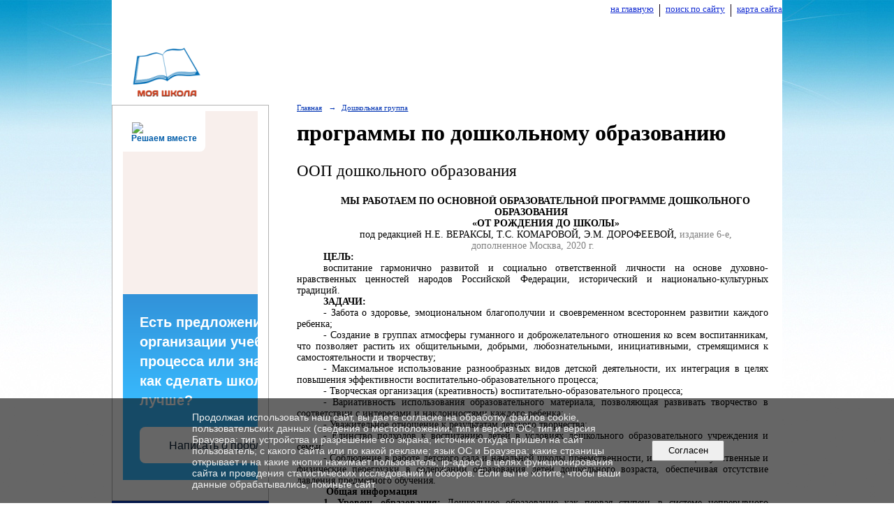

--- FILE ---
content_type: text/html; charset=utf-8
request_url: https://22.42372.3535.ru/10067/10076/
body_size: 16291
content:
<!DOCTYPE html>
<html>
<head>
  <title>МКОУ ООШ № 22 с. Изюбриный. программы по дошкольному образованию</title>
   <meta http-equiv="Content-Type" content="text/html; charset=utf-8" />

  <meta name="keywords" content=""/>
  <meta name="description" content=""/>
  <meta name="copyright" content="Powered by Nubex"/>

   <link rel="canonical" href="https://22.42372.3535.ru/10067/10076/" />





<link href="https://static.nubex.ru/current/plain/_build/build_normal.css?mtime=1766067391" type="text/css" rel="stylesheet" media="all"/>
<link href="/_data/css/styles_other.css?mtime=1769904876" type="text/css" rel="stylesheet" media="all"/>

<!--[if lt IE 9]>
<link href="/_data/css/styles_ie.css?mtime=1769906150" type="text/css" rel="stylesheet" media="all"/>
<![endif]-->




</head>

    

<body class="cntSizeMiddle  site-theme-unsaved font_size_big c18 l7"
 data-hash="34ee04826fc9e6da3e72492bb93a9c1c">

    




<div class="container container_12 ">
        <div class="row">
        <div class="grid_12">
           
    <div  data-readable="1"  class="serviceMenu  serviceMenuAlignRight clearfix">
        <div class="serviceMenuContainer">

                        <ul class="serviceMenuNav pullRight">
                                    <li >
                        <a id="service_menu_top_first_page"
                           href="/"
                           >на главную</a>
                                            </li>
                                    <li >
                        <a id="service_menu_top_search"
                           href="/search/"
                           >поиск по сайту</a>
                                            </li>
                                    <li >
                        <a id="service_menu_top_map"
                           href="/map/"
                           >карта сайта</a>
                                            </li>
                            </ul>

            
        </div>
    </div>

	    </div>
    </div>
    
            <div class="row">
            <div class="grid_3 columnNarrow">
                    <div class="columnNarrowLogo">
        <div class="logo">
            <div class="align_center_to_left">
                <div class="align_center_to_right">
            <a href="/"><img src="https://r1.nubex.ru/s9799-8e2/f1173_1f/logo_logo_resize.png" border="0" alt="" title="" /></a>
                    </div>
                </div>
        </div>
    </div>
                        
  <div  data-readable="2"  class="widget_text_column widget_text_column_4762">
  
    
    
    <div class="wgBorder clearfix">
        <div class="content" ><script src='https://pos.gosuslugi.ru/bin/script.min.js'></script> 
<style>
#js-show-iframe-wrapper{position:relative;display:flex;align-items:center;justify-content:center;width:100%;min-width:293px;max-width:100%;background:linear-gradient(138.4deg,#38bafe 26.49%,#2d73bc 79.45%);color:#fff;cursor:pointer}#js-show-iframe-wrapper .pos-banner-fluid *{box-sizing:border-box}#js-show-iframe-wrapper .pos-banner-fluid .pos-banner-btn_2{display:block;width:240px;min-height:56px;font-size:18px;line-height:24px;cursor:pointer;background:#0d4cd3;color:#fff;border:none;border-radius:8px;outline:0}#js-show-iframe-wrapper .pos-banner-fluid .pos-banner-btn_2:hover{background:#1d5deb}#js-show-iframe-wrapper .pos-banner-fluid .pos-banner-btn_2:focus{background:#2a63ad}#js-show-iframe-wrapper .pos-banner-fluid .pos-banner-btn_2:active{background:#2a63ad}@-webkit-keyframes fadeInFromNone{0%{display:none;opacity:0}1%{display:block;opacity:0}100%{display:block;opacity:1}}@keyframes fadeInFromNone{0%{display:none;opacity:0}1%{display:block;opacity:0}100%{display:block;opacity:1}}@font-face{font-family:LatoWebLight;src:url(https://pos.gosuslugi.ru/bin/fonts/Lato/fonts/Lato-Light.woff2) format("woff2"),url(https://pos.gosuslugi.ru/bin/fonts/Lato/fonts/Lato-Light.woff) format("woff"),url(https://pos.gosuslugi.ru/bin/fonts/Lato/fonts/Lato-Light.ttf) format("truetype");font-style:normal;font-weight:400}@font-face{font-family:LatoWeb;src:url(https://pos.gosuslugi.ru/bin/fonts/Lato/fonts/Lato-Regular.woff2) format("woff2"),url(https://pos.gosuslugi.ru/bin/fonts/Lato/fonts/Lato-Regular.woff) format("woff"),url(https://pos.gosuslugi.ru/bin/fonts/Lato/fonts/Lato-Regular.ttf) format("truetype");font-style:normal;font-weight:400}@font-face{font-family:LatoWebBold;src:url(https://pos.gosuslugi.ru/bin/fonts/Lato/fonts/Lato-Bold.woff2) format("woff2"),url(https://pos.gosuslugi.ru/bin/fonts/Lato/fonts/Lato-Bold.woff) format("woff"),url(https://pos.gosuslugi.ru/bin/fonts/Lato/fonts/Lato-Bold.ttf) format("truetype");font-style:normal;font-weight:400}@font-face{font-family:RobotoWebLight;src:url(https://pos.gosuslugi.ru/bin/fonts/Roboto/Roboto-Light.woff2) format("woff2"),url(https://pos.gosuslugi.ru/bin/fonts/Roboto/Roboto-Light.woff) format("woff"),url(https://pos.gosuslugi.ru/bin/fonts/Roboto/Roboto-Light.ttf) format("truetype");font-style:normal;font-weight:400}@font-face{font-family:RobotoWebRegular;src:url(https://pos.gosuslugi.ru/bin/fonts/Roboto/Roboto-Regular.woff2) format("woff2"),url(https://pos.gosuslugi.ru/bin/fonts/Roboto/Roboto-Regular.woff) format("woff"),url(https://pos.gosuslugi.ru/bin/fonts/Roboto/Roboto-Regular.ttf) format("truetype");font-style:normal;font-weight:400}@font-face{font-family:RobotoWebBold;src:url(https://pos.gosuslugi.ru/bin/fonts/Roboto/Roboto-Bold.woff2) format("woff2"),url(https://pos.gosuslugi.ru/bin/fonts/Roboto/Roboto-Bold.woff) format("woff"),url(https://pos.gosuslugi.ru/bin/fonts/Roboto/Roboto-Bold.ttf) format("truetype");font-style:normal;font-weight:400}@font-face{font-family:ScadaWebRegular;src:url(https://pos.gosuslugi.ru/bin/fonts/Scada/Scada-Regular.woff2) format("woff2"),url(https://pos.gosuslugi.ru/bin/fonts/Scada/Scada-Regular.woff) format("woff"),url(https://pos.gosuslugi.ru/bin/fonts/Scada/Scada-Regular.ttf) format("truetype");font-style:normal;font-weight:400}@font-face{font-family:ScadaWebBold;src:url(https://pos.gosuslugi.ru/bin/fonts/Scada/Scada-Bold.woff2) format("woff2"),url(https://pos.gosuslugi.ru/bin/fonts/Scada/Scada-Bold.woff) format("woff"),url(https://pos.gosuslugi.ru/bin/fonts/Scada/Scada-Bold.ttf) format("truetype");font-style:normal;font-weight:400}@font-face{font-family:Geometria;src:url(https://pos.gosuslugi.ru/bin/fonts/Geometria/Geometria.eot);src:url(https://pos.gosuslugi.ru/bin/fonts/Geometria/Geometria.eot?#iefix) format("embedded-opentype"),url(https://pos.gosuslugi.ru/bin/fonts/Geometria/Geometria.woff) format("woff"),url(https://pos.gosuslugi.ru/bin/fonts/Geometria/Geometria.ttf) format("truetype");font-weight:400;font-style:normal}@font-face{font-family:Geometria-ExtraBold;src:url(https://pos.gosuslugi.ru/bin/fonts/Geometria/Geometria-ExtraBold.eot);src:url(https://pos.gosuslugi.ru/bin/fonts/Geometria/Geometria-ExtraBold.eot?#iefix) format("embedded-opentype"),url(https://pos.gosuslugi.ru/bin/fonts/Geometria/Geometria-ExtraBold.woff) format("woff"),url(https://pos.gosuslugi.ru/bin/fonts/Geometria/Geometria-ExtraBold.ttf) format("truetype");font-weight:800;font-style:normal}
</style>

<style>
#js-show-iframe-wrapper{background:var(--pos-banner-fluid-22__background)}#js-show-iframe-wrapper .pos-banner-fluid .pos-banner-btn_2{width:100%;min-height:52px;background:#fff;color:#0b1f33;font-size:16px;font-family:LatoWeb,sans-serif;font-weight:400;padding:0;line-height:1.2}#js-show-iframe-wrapper .pos-banner-fluid .pos-banner-btn_2:active,#js-show-iframe-wrapper .pos-banner-fluid .pos-banner-btn_2:focus,#js-show-iframe-wrapper .pos-banner-fluid .pos-banner-btn_2:hover{background:#e4ecfd}#js-show-iframe-wrapper .bf-22{position:relative;display:grid;grid-template-columns:var(--pos-banner-fluid-22__grid-template-columns);grid-template-rows:var(--pos-banner-fluid-22__grid-template-rows);width:100%;max-width:var(--pos-banner-fluid-22__max-width);box-sizing:border-box;grid-auto-flow:row dense}#js-show-iframe-wrapper .bf-22__decor{background:var(--pos-banner-fluid-22__bg-url) var(--pos-banner-fluid-22__bg-url-position) no-repeat;background-size:cover;background-color:#f8efec;position:relative}#js-show-iframe-wrapper .bf-22__content{display:flex;flex-direction:column;padding:var(--pos-banner-fluid-22__content-padding);grid-row:var(--pos-banner-fluid-22__content-grid-row);justify-content:center}#js-show-iframe-wrapper .bf-22__text{margin:var(--pos-banner-fluid-22__text-margin);font-size:var(--pos-banner-fluid-22__text-font-size);line-height:1.4;font-family:LatoWeb,sans-serif;font-weight:700;color:#fff}#js-show-iframe-wrapper .bf-22__bottom-wrap{display:flex;flex-direction:row;align-items:center}#js-show-iframe-wrapper .bf-22__logo-wrap{position:absolute;top:var(--pos-banner-fluid-22__logo-wrap-top);left:var(--pos-banner-fluid-22__logo-wrap-right);padding:var(--pos-banner-fluid-22__logo-wrap-padding);background:#fff;border-radius:0 0 8px 0}#js-show-iframe-wrapper .bf-22__logo{width:var(--pos-banner-fluid-22__logo-width);margin-left:1px}#js-show-iframe-wrapper .bf-22__slogan{font-family:LatoWeb,sans-serif;font-weight:700;font-size:var(--pos-banner-fluid-22__slogan-font-size);line-height:1.2;color:#005ca9}#js-show-iframe-wrapper .bf-22__btn-wrap{width:100%;max-width:var(--pos-banner-fluid-22__button-wrap-max-width)}
</style >
<div id='js-show-iframe-wrapper'>
  <div class='pos-banner-fluid bf-22'>

    <div class='bf-22__decor'>
      <div class='bf-22__logo-wrap'>
        <img
          class='bf-22__logo'
          src='https://pos.gosuslugi.ru/bin/banner-fluid/gosuslugi-logo-blue.svg'
          alt='Госуслуги'
        />
        <div class='bf-22__slogan'>Решаем вместе</div >
      </div >
    </div >
    <div class='bf-22__content'>
      <div class='bf-22__text'>
        Есть предложения по организации учебного процесса или знаете, как сделать школу лучше?
      </div >

      <div class='bf-22__bottom-wrap'>
        <div class='bf-22__btn-wrap'>
          <!-- pos-banner-btn_2 не удалять; другие классы не добавлять -->
          <button
            class='pos-banner-btn_2'
            type='button'
          >Написать о проблеме
          </button >
        </div >
      </div>
    </div >

  </div >
</div >
<script>

(function(){
  "use strict";function ownKeys(e,t){var n=Object.keys(e);if(Object.getOwnPropertySymbols){var o=Object.getOwnPropertySymbols(e);if(t)o=o.filter(function(t){return Object.getOwnPropertyDescriptor(e,t).enumerable});n.push.apply(n,o)}return n}function _objectSpread(e){for(var t=1;t<arguments.length;t++){var n=null!=arguments[t]?arguments[t]:{};if(t%2)ownKeys(Object(n),true).forEach(function(t){_defineProperty(e,t,n[t])});else if(Object.getOwnPropertyDescriptors)Object.defineProperties(e,Object.getOwnPropertyDescriptors(n));else ownKeys(Object(n)).forEach(function(t){Object.defineProperty(e,t,Object.getOwnPropertyDescriptor(n,t))})}return e}function _defineProperty(e,t,n){if(t in e)Object.defineProperty(e,t,{value:n,enumerable:true,configurable:true,writable:true});else e[t]=n;return e}var POS_PREFIX_22="--pos-banner-fluid-22__",posOptionsInitialBanner22={background:"linear-gradient(#2d73bc 26.49%,#38bafe 79.45%)","grid-template-columns":"100%","grid-template-rows":"262px auto","max-width":"100%","text-font-size":"20px","text-margin":"0 0 24px 0","button-wrap-max-width":"100%","bg-url":"url('https://pos.gosuslugi.ru/bin/banner-fluid/18/banner-fluid-bg-18-2.svg')","bg-url-position":"right bottom","content-padding":"26px 24px 24px","content-grid-row":"0","logo-wrap-padding":"16px 12px 12px","logo-width":"65px","logo-wrap-top":"0","logo-wrap-left":"0","slogan-font-size":"12px"},setStyles=function(e,t){var n=arguments.length>2&&void 0!==arguments[2]?arguments[2]:POS_PREFIX_22;Object.keys(e).forEach(function(o){t.style.setProperty(n+o,e[o])})},removeStyles=function(e,t){var n=arguments.length>2&&void 0!==arguments[2]?arguments[2]:POS_PREFIX_22;Object.keys(e).forEach(function(e){t.style.removeProperty(n+e)})};function changePosBannerOnResize(){var e=document.documentElement,t=_objectSpread({},posOptionsInitialBanner22),n=document.getElementById("js-show-iframe-wrapper"),o=n?n.offsetWidth:document.body.offsetWidth;if(o>340)t["button-wrap-max-width"]="209px";if(o>482)t["content-padding"]="24px",t["text-font-size"]="24px";if(o>568)t["grid-template-columns"]="1fr 292px",t["grid-template-rows"]="100%",t["content-grid-row"]="1",t["content-padding"]="32px 24px",t["bg-url-position"]="calc(100% + 35px) bottom";if(o>610)t["bg-url-position"]="calc(100% + 12px) bottom";if(o>726)t["bg-url-position"]="right bottom";if(o>783)t["grid-template-columns"]="1fr 390px";if(o>820)t["grid-template-columns"]="1fr 420px",t["bg-url-position"]="right bottom";if(o>1098)t["bg-url"]="url('https://pos.gosuslugi.ru/bin/banner-fluid/18/banner-fluid-bg-18-3.svg')",t["bg-url-position"]="calc(100% + 55px) bottom",t["grid-template-columns"]="1fr 557px",t["text-font-size"]="32px",t["content-padding"]="32px 32px 32px 50px",t["logo-width"]="78px",t["slogan-font-size"]="15px",t["logo-wrap-padding"]="20px 16px 16px";if(o>1422)t["max-width"]="1422px",t["grid-template-columns"]="1fr 720px",t["content-padding"]="32px 48px 32px 160px",t.background="linear-gradient(90deg, #2d73bc 5.49%,#38bafe 59.45%, #f8efec 60%)";setStyles(t,e)}changePosBannerOnResize(),window.addEventListener("resize",changePosBannerOnResize),window.onunload=function(){var e=document.documentElement,t=_objectSpread({},posOptionsInitialBanner22);window.removeEventListener("resize",changePosBannerOnResize),removeStyles(t,e)};
})()
</script>
 <script>Widget("https://pos.gosuslugi.ru/form", 262633)</script></div>
    </div>

  </div>
  <div  data-readable="3"  class="widget_submenu_column widget_submenu_column_4567">
  

    
        <div class="wgExtraMenuMain mainMenuVertical menuExpand menuExpandCurrent mainMenuPullDown" style="z-index: 10">
                    
    <ul>
                    <li class="current">
                
                <a href="/10067/10076/"    >программы по дошкольному образованию</a>
            
                
            </li>
                    <li class="">
                
                <a href="/10067/10078/"    >2022-2023 учебный год</a>
            
                
            </li>
                    <li class="">
                
                <a href="/10067/10090/"    >рабочие программы педагогов</a>
            
                
            </li>
                    <li class="">
                
                <a href="/10067/10530/"    >нормативные документы в сфере дошкольного образования с изменениями и дополнениями</a>
            
                
            </li>
                    <li class="">
                
                <a href="/10067/10607/"    >ФОП дошкольного образования</a>
            
                
            </li>
                    <li class="">
                
                <a href="/10067/13072/"    >Методические материалы</a>
            
                
            </li>
                    <li class="">
                
                <a href="/10067/15682/"    >Финансовая грамотность в дошкольной группе</a>
            
                
            </li>
            </ul>            </div>
    

    


  </div>
  <div  data-readable="4"  class="widget_search_column widget_search_column_4509">
  
    
    <div class="wgSearchPrew wgClose">

      <form action="/search/" method="get" class="formPlain clearfix">
        <div class="input">
      <input type="text" name="query" class="formControl sm" id="textGray" value="Поиск по сайту" onfocus="this.id = 'textBlack'; if (this.value == 'Поиск по сайту') this.value = ''" onblur=" this.id = 'textGray'; if (this.value == '') this.value = 'Поиск по сайту'" />
  </div>
        <div class="button">
          <button class="btn btn-primary btn-sm " type="submit" name="" value=""></button>
  </div>
</form>    
    </div>


  </div>
  <div  class="widget_banner_column widget_banner_column_5246">
  
    
    <div class="wgNoticeBlock wgOpen">
     
                    
<div class="image">
            <a href="http://www.kremlin.ru/" ><img src="https://r1.nubex.ru/s9799-8e2/5002ce66fc_fit-in~295x0__f890_49.png" width="295" height="118" alt="" /></a>
    </div>

<div class="title">
    <a href="http://www.kremlin.ru/"    ></a>
</div>

            
                    
<div class="image">
            <a href="http://window.edu.ru/" ><img src="https://r1.nubex.ru/s9799-8e2/9b2d1ea802_fit-in~295x0__f895_85.png" width="295" height="118" alt="" /></a>
    </div>

<div class="title">
    <a href="http://window.edu.ru/"    ></a>
</div>

            
                    
<div class="image">
            <a href="http://www.council.gov.ru/" ><img src="https://r1.nubex.ru/s9799-8e2/0c71e78746_fit-in~295x0__f894_07.png" width="295" height="118" alt="" /></a>
    </div>

<div class="title">
    <a href="http://www.council.gov.ru/"    ></a>
</div>

            
                    
<div class="image">
            <a href="http://www.edu.ru/" ><img src="https://r1.nubex.ru/s9799-8e2/a5b0b2072a_fit-in~295x0__f886_a3.png" width="295" height="118" alt="" /></a>
    </div>

<div class="title">
    <a href="http://www.edu.ru/"    ></a>
</div>

            
                    
<div class="image">
            <a href="http://government.ru/" ><img src="https://r1.nubex.ru/s9799-8e2/be886b54e8_fit-in~295x0__f888_d2.png" width="295" height="118" alt="" /></a>
    </div>

<div class="title">
    <a href="http://government.ru/"    ></a>
</div>

            
                    
<div class="image">
            <a href="http://pravo.gov.ru" ><img src="https://r1.nubex.ru/s9799-8e2/826334f443_fit-in~295x0__f893_5f.png" width="295" height="118" alt="" /></a>
    </div>

<div class="title">
    <a href="http://pravo.gov.ru"    ></a>
</div>

            
                    
<div class="image">
            <a href="http://xn--80abucjiibhv9a.xn--p1ai/" ><img src="https://r1.nubex.ru/s9799-8e2/0ced58f1b8_fit-in~295x0__f891_c0.png" width="295" height="118" alt="" /></a>
    </div>

<div class="title">
    <a href="http://xn--80abucjiibhv9a.xn--p1ai/"    ></a>
</div>

            
                    
<div class="image">
            <a href="http://school-collection.edu.ru/" ><img src="https://r1.nubex.ru/s9799-8e2/e94da9bd45_fit-in~295x0__f887_12.png" width="295" height="118" alt="" /></a>
    </div>

<div class="title">
    <a href="http://school-collection.edu.ru/"    ></a>
</div>

            
                    
<div class="image">
            <a href="http://www.gosuslugi.ru" ><img src="https://r1.nubex.ru/s9799-8e2/46528911da_fit-in~295x0__f892_fa.png" width="295" height="118" alt="" /></a>
    </div>

<div class="title">
    <a href="http://www.gosuslugi.ru"    ></a>
</div>

            
                    
<div class="image">
            <a href="http://duma.gov.ru/" ><img src="https://r1.nubex.ru/s9799-8e2/de23aa2b20_fit-in~295x0__f889_66.png" width="295" height="118" alt="" /></a>
    </div>

<div class="title">
    <a href="http://duma.gov.ru/"    ></a>
</div>

            
        
    </div>
    
  </div>
  <div  data-readable="5"  class="widget_mainmenu_column widget_mainmenu_column_5072">
     

<nav  class="mainMenuVertical menuExpandCurrent mainMenuStyleS1 mainMenuPullDown clearfix">

  <ul>

    <li class="item hasChildren first">
        <a href="/main/">Главная</a>
                            <ul class="mainMenuDropDown">
                <li><a href="/main/15024/">Снижение документационной нагрузки на педагогических работников</a></li>
                            </ul>
        
     </li>

    <li class="item">
        <a href="/news/">Новости</a>
                
     </li>

    <li class="item">
        <a href="/gallery/">Галерея</a>
                
     </li>

    <li class="item hasChildren">
        <a href="/life/">Школьная жизнь</a>
                            <ul class="mainMenuDropDown">
                <li><a href="/life/electivas/">Факультативы</a></li>
                <li><a href="/life/security/">Безопасность школы</a></li>
                <li><a href="/life/open-doors/">День открытых дверей</a></li>
                <li><a href="/life/7422/">Совет старшеклассников</a></li>
                <li><a href="/life/8254/">Профориентационная работа в школе 1-4, 5-9 кл</a></li>
                <li><a href="/life/8537/">Наставничество в школе</a></li>
                            </ul>
        
     </li>

    <li class="item hasChildren">
        <a href="/students/">Ученикам</a>
                            <ul class="mainMenuDropDown">
                <li><a href="/students/rights/">Права и обязанности учащихся</a></li>
                <li><a href="/students/prepare/">Подготовка к ОГЭ</a></li>
                <li><a href="/students/additional/">Дополнительные занятия</a></li>
                <li><a href="/students/partners/">ВУЗы-партнеры</a></li>
                <li><a href="/students/7984/">Скажи наркотикам - НЕТ!</a></li>
                <li><a href="/students/8605/">Библиотека</a></li>
                <li><a href="/students/9508/">Психологическая помощь детям</a></li>
                <li><a href="/students/11196/">Электронное портфолио обучающихся</a></li>
                <li><a href="/students/11222/">Доступ к цифровой (электронной) библиотеке и (или) иным электронным образовательным ресурсам</a></li>
                <li><a href="/students/19614/">ГИА 2025</a></li>
                            </ul>
        
     </li>

    <li class="item hasChildren">
        <a href="/parents/">Родителям</a>
                            <ul class="mainMenuDropDown">
                <li><a href="/parents/documents/">Документы для родителей</a></li>
                <li><a href="/parents/psycholog/">Советы психолога</a></li>
                <li><a href="/parents/transfer/">Правила поступления</a></li>
                <li><a href="/parents/6497/">Безопасный путь: здоровый образ жизни</a></li>
                <li><a href="/parents/6513/">памятки о профилактических мероприятиях по коронавирусной инфекции в образовательных организациях</a></li>
                <li><a href="/parents/6536/">учебные материалы по обучению несовершеннолетних безопасному поведению на проезжай части</a></li>
                <li><a href="/parents/6919/">Информация по учебным расходам (субвенции)  (учебники и учебные пособия)</a></li>
                <li><a href="/parents/7683/">Памятки по борьбе с туберкулезом</a></li>
                <li><a href="/parents/10877/">Энтеровирусная инфекция</a></li>
                            </ul>
        
     </li>

    <li class="item">
        <a href="/info/">Методические материалы</a>
                
     </li>

    <li class="item hasChildren">
        <a href="/contacts/">Контакты</a>
                            <ul class="mainMenuDropDown">
                <li><a href="/contacts/feedback_form/">Электронная приемная</a></li>
                            </ul>
        
     </li>

    <li class="item hasChildren">
        <a href="/6188/">Организационные мероприятия по привлечению педагогических кадров в общеобразовательную организацию</a>
                            <ul class="mainMenuDropDown">
                <li><a href="/6188/6202/">вакансии</a></li>
                            </ul>
        
     </li>

    <li class="item">
        <a href="/7003/">ШСК "Чемпион"</a>
                
     </li>

    <li class="item hasChildren">
        <a href="/7537/">Безопасность</a>
                            <ul class="mainMenuDropDown">
                <li><a href="/7537/5963/">Дорожная безопасность</a></li>
                <li><a href="/7537/6059/">Антикоррупция</a></li>
                <li><a href="/7537/6233/">Антитеррористическая безопасность</a></li>
                <li><a href="/7537/7648/">Профилактика безнадзорности и правонарушений несовершеннолетних</a></li>
                <li><a href="/7537/6617/">О принятии дополнительных мер, направленных на предотвращение несчастных случаев с детьми на железной дороге в ПК</a></li>
                <li><a href="/7537/7539/">Информационная безопасность</a></li>
                <li><a href="/7537/7444/">Профилактика и предотвращение буллинга</a></li>
                <li><a href="/7537/9561/">БЕЗОПАСНОЕ ЛЕТО</a></li>
                <li><a href="/7537/10124/">Информационные материалы для инструктажей по ЧП техногенного характера</a></li>
                <li><a href="/7537/10639/">чат-бот в сети Telegram «Сигнал» по правовому консультированию родителей, общественности и педагогов</a></li>
                <li><a href="/7537/11210/">Доступ к сети «Интернет»</a></li>
                <li><a href="/7537/11543/">Тематические мероприятия по профилактике заболеваний и поддержке ЗОЖ на 2024 год</a></li>
                <li><a href="/7537/13228/">Профилактика преступлений против половой неприкосновенности несовершеннолетних</a></li>
                <li><a href="/7537/13253/">Пожарная безопасность</a></li>
                <li><a href="/7537/13262/">Повышение культуры безопасности населения</a></li>
                <li><a href="/7537/13910/">Все о ВИЧ</a></li>
                <li><a href="/7537/14503/">Психологическая помощь детям</a></li>
                <li><a href="/7537/14910/">Обращение с отходами</a></li>
                <li><a href="/7537/14939/">Медиабезопасность образовательной среды</a></li>
                <li><a href="/7537/23166/">профилактика ПАВ</a></li>
                            </ul>
        
     </li>

    <li class="item hasChildren">
        <a href="/8063/">Воспитание</a>
                            <ul class="mainMenuDropDown">
                <li><a href="/8063/9880/">Воспитательная работа 2022-2023</a></li>
                <li><a href="/8063/9885/">Воспитательная работа 2021-2022</a></li>
                <li><a href="/8063/9955/">Методические рекомендации и памятки</a></li>
                <li><a href="/8063/10894/">Воспитательная работа 2023-2024</a></li>
                <li><a href="/8063/23190/">Воспитательная работа 2024-2025</a></li>
                            </ul>
        
     </li>

    <li class="item">
        <a href="/6393/">СОУТ</a>
                
     </li>

    <li class="item">
        <a href="/9932/">Профилактика безнадзорности и правонарушений</a>
                
     </li>

    <li class="item hasChildren">
        <a href="/9908/">Социально-психологическое сопровождение</a>
                            <ul class="mainMenuDropDown">
                <li><a href="/9908/9910/">Школьная служба примирения (медиация)</a></li>
                <li><a href="/9908/8186/">Социально-психологическая помощь</a></li>
                            </ul>
        
     </li>

    <li class="item">
        <a href="/9725/">Психолого-педагогическая помощь</a>
                
     </li>

    <li class="item hasChildren">
        <a href="/6631/">Для использования при реализации образовательной программы электронного обучения и дистанционных образовательных технологий</a>
                            <ul class="mainMenuDropDown">
                <li><a href="/6631/6633/">дистанционное обучение</a></li>
                            </ul>
        
     </li>

    <li class="item hasChildren">
        <a href="/7043/">ВПР, ДКР</a>
                            <ul class="mainMenuDropDown">
                <li><a href="/7043/7045/">ВПР 2020</a></li>
                <li><a href="/7043/9254/">ВПР 2021</a></li>
                <li><a href="/7043/9056/">ВПР 2022 (весна)</a></li>
                <li><a href="/7043/9731/">ВПР 2022 (осень) 5-9 классы</a></li>
                <li><a href="/7043/10147/">ДКР в 9 классе 2022-2023</a></li>
                <li><a href="/7043/10268/">ВПР 2022-2023</a></li>
                <li><a href="/7043/11256/">ВПР 2023-2024</a></li>
                <li><a href="/7043/23094/">ВПР  2024-2025</a></li>
                            </ul>
        
     </li>

    <li class="item hasChildren">
        <a href="/6675/">Приложения к ООП  школы (рабочие программы по предметам)</a>
                            <ul class="mainMenuDropDown">
                <li><a href="/6675/10904/">Рабочие программы по предметам 1-4, 5-9 кл по обновленным ФГОС 2024-2025</a></li>
                <li><a href="/6675/8860/">Внеурочная деятельность 1-4 класс</a></li>
                <li><a href="/6675/8862/">Внеурочная деятельность 5-9 класс</a></li>
                <li><a href="/6675/10154/">Программы ДО</a></li>
                            </ul>
        
     </li>

    <li class="item hasChildren">
        <a href="/6795/">Питание обучающихся</a>
                            <ul class="mainMenuDropDown">
                <li><a href="/6795/8683/">Родительский контроль за качеством питания в школе</a></li>
                <li><a href="/6795/11294/">Неделя здорового питания</a></li>
                            </ul>
        
     </li>

    <li class="item hasChildren">
        <a href="/7570/">Функциональная грамотность 1-4 кл, 5-9 кл, дошкольная группа</a>
                            <ul class="mainMenuDropDown">
                <li><a href="/7570/10373/">методические рекомендации учителям по ФГ</a></li>
                <li><a href="/7570/10581/">финансовая грамотность</a></li>
                <li><a href="/7570/11173/">Функциональная грамотность 2023-2024</a></li>
                <li><a href="/7570/11961/">банк данных учителей ФГ по направлениям</a></li>
                <li><a href="/7570/19323/">Функциональная грамотность 2024-2025</a></li>
                            </ul>
        
     </li>

    <li class="item hasChildren">
        <a href="/8771/">программы для учителей</a>
                            <ul class="mainMenuDropDown">
                <li><a href="/8771/9673/">Примерные программы 1-4 кл, 5-9 кл по обновленным ФГОС</a></li>
                            </ul>
        
     </li>

    <li class="item hasChildren">
        <a href="/7855/">Прием в первый класс</a>
                            <ul class="mainMenuDropDown">
                <li><a href="/7855/first/">Для первоклассников</a></li>
                            </ul>
        
     </li>

    <li class="item">
        <a href="/9496/">Организация питания в общеобразовательной организации</a>
                
     </li>

    <li class="item">
        <a href="/7163/">Стипендии и иные виды материальной поддержки</a>
                
     </li>

    <li class="item">
        <a href="/10484/">ВСОКО</a>
                
     </li>

    <li class="item">
        <a href="/10332/">Центр детских инициатив</a>
                
     </li>

    <li class="item current hasChildren hasCurrentChildren">
        <a href="/10067/">Дошкольная группа</a>
                            <ul >
                <li class="current"><a href="/10067/10076/" class="current">программы по дошкольному образованию</a></li>
                <li><a href="/10067/10078/">2022-2023 учебный год</a></li>
                <li><a href="/10067/10090/">рабочие программы педагогов</a></li>
                <li><a href="/10067/10530/">нормативные документы в сфере дошкольного образования с изменениями и дополнениями</a></li>
                <li><a href="/10067/10607/">ФОП дошкольного образования</a></li>
                <li><a href="/10067/13072/">Методические материалы</a></li>
                <li><a href="/10067/15682/">Финансовая грамотность в дошкольной группе</a></li>
                            </ul>
        
     </li>

    <li class="item hasChildren">
        <a href="/10678/">Летняя оздоровительная компания (ЛОК)</a>
                            <ul class="mainMenuDropDown">
                <li><a href="/10678/10680/">ЛОК дошкольной группы на базе МКОУ ООШ № 22 с. Изюбриный</a></li>
                <li><a href="/10678/10682/">ЛОК "Радуга" на базе МКОУ ООШ № 22 с. Изюбриный 2023</a></li>
                <li><a href="/10678/14240/">ЛОК "Радуга" 2024</a></li>
                <li><a href="/10678/14945/">Памятки обучающимся и родителям</a></li>
                <li><a href="/10678/23057/">ЛОК "Радуга" на  2025 год</a></li>
                            </ul>
        
     </li>

    <li class="item">
        <a href="/10884/">Школьный театр</a>
                
     </li>

    <li class="item">
        <a href="/10886/">Общероссийское общественно-государственное движение детей и молодежи (РДДМ)</a>
                
     </li>

    <li class="item">
        <a href="/10937/">Проект "Школа Минпросвещения России"</a>
                
     </li>

    <li class="item">
        <a href="/11104/">Аккредитационный мониторинг</a>
                
     </li>

    <li class="item">
        <a href="/11144/">Орлята России</a>
                
     </li>

    <li class="item">
        <a href="/11292/">(ЮИД) Юные инспекторы дорожного движения</a>
                
     </li>

    <li class="item">
        <a href="/11805/">Добровольчество в России</a>
                
     </li>

    <li class="item">
        <a href="/12853/">Школьные пространства</a>
                
     </li>

    <li class="item">
        <a href="/12873/">Музей "Наша история"</a>
                
     </li>

    <li class="item">
        <a href="/14906/">Пятый сезон Всероссийского конкурса «Большая перемена»</a>
                
     </li>

    <li class="item hasChildren last">
        <a href="/anti-corruption/">Противодействие коррупции</a>
                            <ul class="mainMenuDropDown">
                <li><a href="/anti-corruption/regulatory_acts/">Нормативные правовые и иные акты в сфере противодействия коррупции</a></li>
                <li><a href="/anti-corruption/expertise/">Антикоррупционная экспертиза</a></li>
                <li><a href="/anti-corruption/methodological_materials/">Методические материалы</a></li>
                <li><a href="/anti-corruption/document_forms/">Формы документов, связанные с противодействием коррупции, для заполнения</a></li>
                <li><a href="/anti-corruption/income_information/">Сведения о доходах, расходах, об имуществе и обязательствах имущественного характера</a></li>
                <li><a href="/anti-corruption/commission/">Комиссия по соблюдению требований к служебному поведению и урегулированию конфликта интересов</a></li>
                <li><a href="/anti-corruption/feedback_corruption/">Обратная связь для сообщений о фактах коррупции</a></li>
                            </ul>
        
     </li>
</ul>

</nav>
  </div>
  <div  data-readable="6"  class="widget_text_column widget_text_column_11541">
  
    
    
    <div class="wgBorder clearfix">
        <div class="content" ><p><a href="https://docs.google.com/forms/d/e/1FAIpQLSeB2ayi0NCOfxXiZ-cPJ1hs3fAPrVgPMSDaCGT_j-rl0K6Uvw/viewform?usp=sf_link"><span style="font-size:13.0pt;font-family:&quot;Times New Roman&quot;,&quot;serif&quot;;
mso-fareast-font-family:&quot;Times New Roman&quot;;color:black;mso-themecolor:text1;
mso-ansi-language:RU;mso-fareast-language:RU;mso-bidi-language:AR-SA">Анкета для опроса во всех образовательных организаций Приморского края</span></a></p></div>
    </div>

  </div>
  <div  class="widget_banner_column widget_banner_column_14904">
  
            <div class="wgTitleOpen"><span>дальнийвосток2030.рф</span></div>    
    <div class="wgNoticeBlock wgBorder">
     
                    
<div class="image">
            <a href="https://дальнийвосток2030.рф/  " ><img src="https://r1.nubex.ru/s9799-8e2/47b8fb92e3_fit-in~295x0__f5061_e2.png" width="295" height="165" alt="" /></a>
    </div>

<div class="title">
    <a href="https://дальнийвосток2030.рф/  "    ></a>
</div>

            
        
    </div>
    
  </div>
    
            </div>
            <div class="grid_9 columnWide">
                
<header class="headerWrapper  headerDataEmpty">
    <div class="headerImage">
        <div class="logoAndInfoWrapper">
        
                </div>

    </div>
</header>
                	<div class="grid_12  alpha omega columnWide siteContent">
            <div class="columnWidePadding">
		<div class="path">
                       <span><a href="/">Главная</a>
           <em>&rarr;</em></span>
                               <span><a href="/10067/">Дошкольная группа</a>
           </span>
                        </div>
					<h1 >программы по дошкольному образованию</h1>
	
		        </div>

            <div class="cb cb-text cb-padding-side"
         style="padding-top: 0px; padding-bottom: 20px"
            data-readable="7" >
            <h2 class="left">ООП дошкольного образования</h2>
        <div class="content"  data-readable="8" ><p align="center" style="margin:0cm;margin-bottom:.0001pt;text-align:center;
text-indent:1.0cm"><span style="font-size:14px;"><strong><span style="color:black">МЫ РАБОТАЕМ ПО ОСНОВНОЙ ОБРАЗОВАТЕЛЬНОЙ ПРОГРАММЕ ДОШКОЛЬНОГО ОБРАЗОВАНИЯ&nbsp;</span></strong></span><span style="font-family:&quot;Arial&quot;,&quot;sans-serif&quot;;color:black"><o:p></o:p></span></p>

<p align="center" style="margin:0cm;margin-bottom:.0001pt;text-align:center;
text-indent:1.0cm"><span style="font-size:14px;"><strong><span style="color:black">&laquo;ОТ РОЖДЕНИЯ ДО ШКОЛЫ&raquo;</span></strong></span><span style="font-family:&quot;Arial&quot;,&quot;sans-serif&quot;;color:black"><o:p></o:p></span></p>

<p align="center" style="margin:0cm;margin-bottom:.0001pt;text-align:center;
text-indent:1.0cm"><span style="font-size:14px;"><span style="color:black">под редакцией Н.Е. ВЕРАКСЫ, Т.С. КОМАРОВОЙ, Э.М. ДОРОФЕЕВОЙ,&nbsp;</span><span style="text-indent: 1cm;">издание 6-е, дополненное&nbsp;Москва, 2020 г.</span></span></p>

<p style="margin:0cm;margin-bottom:.0001pt;text-align:justify;text-indent:1.0cm"><span style="font-size:14px;"><strong><span style="color:black">ЦЕЛЬ:</span></strong></span><span style="font-family:&quot;Arial&quot;,&quot;sans-serif&quot;;
color:black"><o:p></o:p></span></p>

<p style="margin:0cm;margin-bottom:.0001pt;text-align:justify;text-indent:1.0cm"><span style="font-size:14px;"><span style="color:black">воспитание гармонично развитой и социально ответственной личности на основе духовно-нравственных ценностей народов Российской Федерации, исторический и национально-культурных традиций.</span></span><span style="font-family:
&quot;Arial&quot;,&quot;sans-serif&quot;;color:black"><o:p></o:p></span></p>

<p style="margin:0cm;margin-bottom:.0001pt;text-align:justify;text-indent:1.0cm"><span style="font-size:14px;"><strong><span style="color:black">ЗАДАЧИ:</span></strong></span><span style="font-family:&quot;Arial&quot;,&quot;sans-serif&quot;;
color:black"><o:p></o:p></span></p>

<p style="margin:0cm;margin-bottom:.0001pt;text-align:justify;text-indent:1.0cm"><span style="font-size:14px;"><span style="color:black">- Забота о здоровье, эмоциональном благополучии и своевременном всестороннем развитии каждого ребенка;</span></span><span style="font-family:&quot;Arial&quot;,&quot;sans-serif&quot;;color:black"><o:p></o:p></span></p>

<p style="margin:0cm;margin-bottom:.0001pt;text-align:justify;text-indent:1.0cm"><span style="font-size:14px;"><span style="color:black">- Создание в группах атмосферы гуманного и доброжелательного отношения ко всем воспитанникам, что позволяет растить их общительными, добрыми, любознательными, инициативными, стремящимися к самостоятельности и творчеству;</span></span><span style="font-family:&quot;Arial&quot;,&quot;sans-serif&quot;;
color:black"><o:p></o:p></span></p>

<p style="margin:0cm;margin-bottom:.0001pt;text-align:justify;text-indent:1.0cm"><span style="font-size:14px;"><span style="color:black">- Максимальное использование разнообразных видов детской деятельности, их интеграция в целях повышения эффективности воспитательно-образовательного процесса;</span></span><span style="font-family:&quot;Arial&quot;,&quot;sans-serif&quot;;
color:black"><o:p></o:p></span></p>

<p style="margin:0cm;margin-bottom:.0001pt;text-align:justify;text-indent:1.0cm"><span style="font-size:14px;"><span style="color:black">- Творческая организация (креативность) воспитательно-образовательного процесса;</span></span><span style="font-family:&quot;Arial&quot;,&quot;sans-serif&quot;;
color:black"><o:p></o:p></span></p>

<p style="margin:0cm;margin-bottom:.0001pt;text-align:justify;text-indent:1.0cm"><span style="font-size:14px;"><span style="color:black">- Вариативность использования образовательного материала, позволяющая развивать творчество в соответствии с интересами и наклонностями каждого ребенка;</span></span><span style="font-family:&quot;Arial&quot;,&quot;sans-serif&quot;;
color:black"><o:p></o:p></span></p>

<p style="margin:0cm;margin-bottom:.0001pt;text-align:justify;text-indent:1.0cm"><span style="font-size:14px;"><span style="color:black">- Уважительное отношение к результатам детского творчества;</span></span><span style="font-family:&quot;Arial&quot;,&quot;sans-serif&quot;;color:black"><o:p></o:p></span></p>

<p style="margin:0cm;margin-bottom:.0001pt;text-align:justify;text-indent:1.0cm"><span style="font-size:14px;"><span style="color:black">- Единство подходов к воспитанию детей в условиях дошкольного образовательного учреждения и семьи;</span></span><span style="font-family:
&quot;Arial&quot;,&quot;sans-serif&quot;;color:black"><o:p></o:p></span></p>

<p style="margin:0cm;margin-bottom:.0001pt;text-align:justify;text-indent:1.0cm"><span style="font-size:14px;"><span style="color:black">- Соблюдение в работе детского сада и начальной школы преемственности, исключающей умственные и физические перегрузки в содержании образования детей дошкольного возраста, обеспечивая отсутствие давления предметного обучения.</span></span><span style="font-family:&quot;Arial&quot;,&quot;sans-serif&quot;;
color:black"><o:p></o:p></span></p>

<p style="margin:0cm;margin-bottom:.0001pt;text-align:justify;text-indent:1.0cm"><span style="font-size:14px;"><span style="color:black">&nbsp;<strong>Общая информация</strong></span></span><span style="font-family:&quot;Arial&quot;,&quot;sans-serif&quot;;color:black"><o:p></o:p></span></p>

<p style="margin:0cm;margin-bottom:.0001pt;text-align:justify;text-indent:1.0cm"><span style="font-size:14px;"><strong><span style="color:black">1. Уровень образования:</span></strong><span style="color:black">&nbsp;Дошкольное образование как первая ступень в системе непрерывного образования.</span></span><span style="font-family:&quot;Arial&quot;,&quot;sans-serif&quot;;
color:black"><o:p></o:p></span></p>

<p style="margin:0cm;margin-bottom:.0001pt;text-align:justify;text-indent:1.0cm"><span style="font-size:14px;"><span style="color:black">Дошкольное образование &ndash; это начальное звено в системе непрерывного образования, главными направлениями развития которого являются:</span></span><span style="font-family:&quot;Arial&quot;,&quot;sans-serif&quot;;color:black"><o:p></o:p></span></p>

<p style="margin:0cm;margin-bottom:.0001pt;text-align:justify;text-indent:1.0cm"><span style="font-size:14px;"><span style="color:black">- понимание дошкольного возраста как самоценного периода в развитии личности;</span></span><span style="font-family:&quot;Arial&quot;,&quot;sans-serif&quot;;
color:black"><o:p></o:p></span></p>

<p style="margin:0cm;margin-bottom:.0001pt;text-align:justify;text-indent:1.0cm"><span style="font-size:14px;"><span style="color:black">- обеспечение приоритета общечеловеческих ценностей;</span></span><span style="font-family:&quot;Arial&quot;,&quot;sans-serif&quot;;color:black"><o:p></o:p></span></p>

<p style="margin:0cm;margin-bottom:.0001pt;text-align:justify;text-indent:1.0cm"><span style="font-size:14px;"><span style="color:black">- гуманизация и демократизация воспитательно-образовательного процесса;</span></span><span style="font-family:&quot;Arial&quot;,&quot;sans-serif&quot;;
color:black"><o:p></o:p></span></p>

<p style="margin:0cm;margin-bottom:.0001pt;text-align:justify;text-indent:1.0cm"><span style="font-size:14px;"><span style="color:black">- свобода выбора программ и технологий;</span></span><span style="font-family:&quot;Arial&quot;,&quot;sans-serif&quot;;color:black"><o:p></o:p></span></p>

<p style="margin:0cm;margin-bottom:.0001pt;text-align:justify;text-indent:1.0cm"><span style="font-size:14px;"><span style="color:black">- экономическая самостоятельность дошкольных образовательных учреждений (ДОУ).</span></span><span style="font-family:&quot;Arial&quot;,&quot;sans-serif&quot;;
color:black"><o:p></o:p></span></p>

<p style="margin:0cm;margin-bottom:.0001pt;text-align:justify;text-indent:1.0cm"><span style="font-size:14px;"><span style="color:black">Обучение и воспитание в Учреждении ведется на&nbsp;русском языке.&nbsp;&nbsp;В Учреждении создаются условия для изучения русского языка как государственного языка Российской Федерации.</span></span><span style="font-family:
&quot;Arial&quot;,&quot;sans-serif&quot;;color:black"><o:p></o:p></span></p>

<p style="margin:0cm;margin-bottom:.0001pt;text-align:justify;text-indent:1.0cm"><span style="font-size:14px;"><span style="color:black">В детском саду используются фронтальные, групповые, индивидуальные формы организованного обучения.</span></span><span style="font-family:
&quot;Arial&quot;,&quot;sans-serif&quot;;color:black"><o:p></o:p></span></p>

<p style="margin:0cm;margin-bottom:.0001pt;text-align:justify;text-indent:1.0cm"><span style="font-size:14px;"><span style="color:black">Индивидуальная форма организации обучения&nbsp;позволяет индивидуализировать обучение (содержание, методы, средства), однако требует от ребенка больших нервных затрат; создает эмоциональный дискомфорт; неэкономичность обучения; ограничение сотрудничества с другими детьми.</span></span><span style="font-family:&quot;Arial&quot;,&quot;sans-serif&quot;;color:black"><o:p></o:p></span></p>

<p style="margin:0cm;margin-bottom:.0001pt;text-align:justify;text-indent:1.0cm"><span style="font-size:14px;"><span style="color:black">Групповая форма организации обучения&nbsp;(индивидуально-коллективная). Группа делится на подгруппы.&nbsp;&nbsp;Основания для комплектации: личная симпатия, общность интересов, но не по уровням развития. При этом педагогу, в первую очередь, важно обеспечить взаимодействие детей в процессе обучения.</span></span><span style="font-family:&quot;Arial&quot;,&quot;sans-serif&quot;;color:black"><o:p></o:p></span></p>

<p style="margin:0cm;margin-bottom:.0001pt;text-align:justify;text-indent:1.0cm"><span style="font-size:14px;"><span style="color:black">Фронтальная&nbsp;&nbsp;&nbsp;&nbsp;&nbsp;&nbsp;&nbsp;&nbsp;&nbsp;форма организации обучения. Работа со всей группой, четкое расписание, единое содержание.&nbsp;&nbsp;&nbsp;При этом содержанием обучения на фронтальных занятиях может быть деятельность художественного характера. Достоинствами формы являются четкая организационная структура, простое управление, возможность взаимодействия детей, экономичность обучения; недостатком - трудности в индивидуализации обучения.</span></span><span style="font-family:&quot;Arial&quot;,&quot;sans-serif&quot;;
color:black"><o:p></o:p></span></p>

<p style="margin:0cm;margin-bottom:.0001pt;text-align:justify;text-indent:1.0cm"><span style="font-size:14px;"><span style="color:black">Основной формой организации обучения в дошкольном образовательном учреждении является&nbsp; образовательная деятельность.&nbsp;Образовательная деятельность организуется и проводится педагогами в соответствии с основной общеобразовательной программой ДОУ. ОД проводятся с детьми всех возрастных групп детского сада. В режиме дня каждой группы определяется время проведения ОД, в соответствии с &quot;Санитарно-эпидемиологических требований к устройству, содержанию и организации режима работы дошкольных образовательных организаций&quot;.</span></span><span style="font-family:&quot;Arial&quot;,&quot;sans-serif&quot;;
color:black"><o:p></o:p></span></p>

<p style="margin:0cm;margin-bottom:.0001pt;text-align:justify;text-indent:1.0cm"><span style="font-size:14px;"><strong><span style="color:black">2. Форма обучения:</span></strong><span style="color:black">&nbsp;очная</span></span><span style="font-family:&quot;Arial&quot;,&quot;sans-serif&quot;;color:black"><o:p></o:p></span></p>

<p style="margin:0cm;margin-bottom:.0001pt;text-align:justify;text-indent:1.0cm"><span style="font-size:14px;"><strong><span style="color:black">Формы организации обучения</span></strong><span style="color:black">&nbsp;реализуются в различных видах деятельности в зависимости от возрастных особенностей.</span></span><span style="font-family:&quot;Arial&quot;,&quot;sans-serif&quot;;
color:black"><o:p></o:p></span></p>

<p style="margin:0cm;margin-bottom:.0001pt;text-align:justify;text-indent:1.0cm"><span style="font-size:14px;"><strong><span style="color:black">3. Нормативный срок обучения:&nbsp;</span></strong><span style="color:black">Дошкольное &nbsp;&nbsp;образовательное &nbsp;&nbsp;учреждение &nbsp;&nbsp;обеспечивает &nbsp;&nbsp;воспитание, &nbsp;обучение &nbsp;&nbsp;детей &nbsp;в &nbsp;возрасте &nbsp;от &nbsp; 2 месяцев - &nbsp;&nbsp;до прекращения образовательных отношений.</span></span><span style="font-family:&quot;Arial&quot;,&quot;sans-serif&quot;;color:black"><o:p></o:p></span></p>

<p style="margin:0cm;margin-bottom:.0001pt;text-align:justify;text-indent:1.0cm"><span style="font-size:14px;"><strong><span style="color:black">Режим &nbsp;работы: &nbsp;</span></strong><span style="color:black">5 - ти &nbsp;дневная &nbsp;рабочая &nbsp;неделя; &nbsp;длительность &nbsp;работы ДОУ - &nbsp; &nbsp; &nbsp; &nbsp; &nbsp; 10,5 часов : с 7.30 до 18.00 &nbsp;часов ежедневно, кроме &nbsp;праздничных и выходных &nbsp;-субботы, &nbsp;воскресенья.&nbsp;</span></span><span style="font-family:&quot;Arial&quot;,&quot;sans-serif&quot;;
color:black"><o:p></o:p></span></p>

<p style="margin:0cm;margin-bottom:.0001pt;text-align:justify;text-indent:1.0cm"><span style="font-size:14px;"><strong><span style="color:black">Основной структурной единицей является группа детей дошкольного возраста.&nbsp;</span></strong><br />
<br />
<span style="color:black">В &nbsp;&nbsp;группах&nbsp; &nbsp;общеразвивающей &nbsp;&nbsp;направленности &nbsp;&nbsp;предельная &nbsp;&nbsp;наполняемость устанавливается &nbsp; &laquo;исходя из расчета площади групповой (игровой) - для ясельных групп не менее 2,5 метров квадратных на 1 ребенка, в дошкольных группах не менее 2,0 метров квадратных на одного ребенка&raquo;</span></span><span style="font-family:&quot;Arial&quot;,&quot;sans-serif&quot;;color:black"><o:p></o:p></span></p>

<p style="margin:0cm;margin-bottom:.0001pt;text-align:justify;text-indent:1.0cm"><span style="font-size:14px;"><strong><span style="color:black">Право на зачисление детей предоставляется категориям граждан, за которыми данное право закреплено действующим законодательством.</span></strong></span><span style="font-family:&quot;Arial&quot;,&quot;sans-serif&quot;;color:black"><o:p></o:p></span></p>
</div>
    </div>
    <div class="cb cb-text cb-padding-side"
         style="padding-top: 0px; padding-bottom: 20px"
            data-readable="9" >
            <h2 class="left">Основная образовательная программа дошкольного образования «От рождения до школы»</h2>
        <div class="content"  data-readable="10" ><p style="margin:0cm;margin-bottom:.0001pt;text-align:justify;text-indent:1.0cm"><span style="font-size:14px;"><span style="color:black">Организация обучения осуществляется по основной общеобразовательной программе дошкольного образования &laquo;От рождения до школы&raquo; под редакцией Н.Е. Вераксы, Т.С., Комаровой, М.А. Васильевой является инновационным образовательным программным документом для дошкольных учреждение, подготовленный с учётом новейших достижений науки и практики отечественного и зарубежного дошкольного образования.</span></span><span style="font-family:&quot;Arial&quot;,&quot;sans-serif&quot;;
color:black"><o:p></o:p></span></p>

<p style="margin:0cm;margin-bottom:.0001pt;text-align:justify;text-indent:1.0cm"><span style="font-size:14px;"><span style="color:black">Основная образовательная программа дошкольного образования &laquo;От рождения до школы&raquo; разработана на основе Федерального государственного образовательного стандарта дошкольного образования (Приказ № 1155 от 17 октября 2013 года) и предназначена для использования в дошкольных образовательных организациях для формирования основных образовательных программ (ООП ДО).</span></span><span style="font-family:&quot;Arial&quot;,&quot;sans-serif&quot;;color:black"><o:p></o:p></span></p>

<p style="margin:0cm;margin-bottom:.0001pt;text-align:justify;text-indent:1.0cm"><span style="font-size:14px;"><span style="color:black">Главной задачей, стоящей перед авторами Программы, является создание программного документа, помогающего педагогам организовать образовательно-воспитательный процесс в соответствии с требованиями ФГОС и позволяющего написать на базе Примерной программы свою ООП.</span></span></p>

<p style="margin:0cm;margin-bottom:.0001pt;text-align:justify;text-indent:1.0cm">&nbsp;</p>

<p style="margin:0cm;margin-bottom:.0001pt"><span style="font-size:14px;"><strong><span style="color:black">Информация о реализуемых образовательных программах с указанием учебных предметов, курсов, дисциплин (модулей), практики, предусмотренных образовательной программой ОУ</span></strong></span><span style="font-family:&quot;Arial&quot;,&quot;sans-serif&quot;;color:black"><o:p></o:p></span></p>

<p style="margin:0cm;margin-bottom:.0001pt"><span style="font-size:14px;"><span style="color:black">Воспитание и обучение детей дошкольного возраста, базируется на основе программы &quot;От рождения до школы&quot; под редакцией Н.Е. Вераксы., Т.С. Комаровой., М.А. Васильевой по пяти образовательным областям:</span></span><span style="font-family:
&quot;Arial&quot;,&quot;sans-serif&quot;;color:black"><o:p></o:p></span></p>

<p style="margin:0cm;margin-bottom:.0001pt"><span style="font-size:14px;"><strong><span style="color:black">1. &quot;Социально - коммуникативное развитие&quot;:</span></strong></span><span style="font-family:&quot;Arial&quot;,&quot;sans-serif&quot;;color:black"><o:p></o:p></span></p>

<p style="margin:0cm;margin-bottom:.0001pt"><span style="font-size:14px;"><span style="color:black">-&nbsp; социализация, развитие общения, нравственное воспитание;</span></span><span style="font-family:&quot;Arial&quot;,&quot;sans-serif&quot;;color:black"><o:p></o:p></span></p>

<p style="margin:0cm;margin-bottom:.0001pt"><span style="font-size:14px;"><span style="color:black">- ребенок в семье и сообществе;</span></span><span style="font-family:&quot;Arial&quot;,&quot;sans-serif&quot;;
color:black"><o:p></o:p></span></p>

<p style="margin:0cm;margin-bottom:.0001pt"><span style="font-size:14px;"><span style="color:black">- самообслуживание, самостоятельность, трудовое воспитание;</span></span><span style="font-family:&quot;Arial&quot;,&quot;sans-serif&quot;;color:black"><o:p></o:p></span></p>

<p style="margin:0cm;margin-bottom:.0001pt"><span style="font-size:14px;"><span style="color:black">- формирование основ безопасности.</span></span><span style="font-family:&quot;Arial&quot;,&quot;sans-serif&quot;;
color:black"><o:p></o:p></span></p>

<p style="margin:0cm;margin-bottom:.0001pt"><span style="font-size:14px;"><strong><span style="color:black">2. &quot;Познавательное развитие&quot;:</span></strong></span><span style="font-family:
&quot;Arial&quot;,&quot;sans-serif&quot;;color:black"><o:p></o:p></span></p>

<p style="margin:0cm;margin-bottom:.0001pt"><span style="font-size:14px;"><span style="color:black">-&nbsp; формирование элементарных математических представлений;</span></span><span style="font-family:&quot;Arial&quot;,&quot;sans-serif&quot;;color:black"><o:p></o:p></span></p>

<p style="margin:0cm;margin-bottom:.0001pt"><span style="font-size:14px;"><span style="color:black">- развитие познавательно-исследовательской деятельности;</span></span><span style="font-family:&quot;Arial&quot;,&quot;sans-serif&quot;;color:black"><o:p></o:p></span></p>

<p style="margin:0cm;margin-bottom:.0001pt"><span style="font-size:14px;"><span style="color:black">- ознакомление с предметным окружением;</span></span><span style="font-family:&quot;Arial&quot;,&quot;sans-serif&quot;;
color:black"><o:p></o:p></span></p>

<p style="margin:0cm;margin-bottom:.0001pt"><span style="font-size:14px;"><span style="color:black">- ознакомление с социальным миром;</span></span><span style="font-family:&quot;Arial&quot;,&quot;sans-serif&quot;;
color:black"><o:p></o:p></span></p>

<p style="margin:0cm;margin-bottom:.0001pt"><span style="font-size:14px;"><span style="color:black">- ознакомление с миром природы.</span></span><span style="font-family:&quot;Arial&quot;,&quot;sans-serif&quot;;
color:black"><o:p></o:p></span></p>

<p style="margin:0cm;margin-bottom:.0001pt"><span style="font-size:14px;"><strong><span style="color:black">3. &quot;Речевое развитие&quot;:</span></strong></span><span style="font-family:&quot;Arial&quot;,&quot;sans-serif&quot;;
color:black"><o:p></o:p></span></p>

<p style="margin:0cm;margin-bottom:.0001pt"><span style="font-size:14px;"><span style="color:black">- развивающая речевая среда;</span></span><span style="font-family:&quot;Arial&quot;,&quot;sans-serif&quot;;
color:black"><o:p></o:p></span></p>

<p style="margin:0cm;margin-bottom:.0001pt"><span style="font-size:14px;"><span style="color:black">- формирование словаря;</span></span><span style="font-family:&quot;Arial&quot;,&quot;sans-serif&quot;;
color:black"><o:p></o:p></span></p>

<p style="margin:0cm;margin-bottom:.0001pt"><span style="font-size:14px;"><span style="color:black">- звуковая культура речи;</span></span><span style="font-family:&quot;Arial&quot;,&quot;sans-serif&quot;;
color:black"><o:p></o:p></span></p>

<p style="margin:0cm;margin-bottom:.0001pt"><span style="font-size:14px;"><span style="color:black">- грамматический строй речи;</span></span><span style="font-family:&quot;Arial&quot;,&quot;sans-serif&quot;;
color:black"><o:p></o:p></span></p>

<p style="margin:0cm;margin-bottom:.0001pt"><span style="font-size:14px;"><span style="color:black">- связная речь.</span></span><span style="font-family:&quot;Arial&quot;,&quot;sans-serif&quot;;color:black"><o:p></o:p></span></p>

<p style="margin:0cm;margin-bottom:.0001pt"><span style="font-size:14px;"><strong><span style="color:black">4. Художественно - эстетическое развитие&quot;:</span></strong></span><span style="font-family:&quot;Arial&quot;,&quot;sans-serif&quot;;color:black"><o:p></o:p></span></p>

<p style="margin:0cm;margin-bottom:.0001pt"><span style="font-size:14px;"><span style="color:black">- приобщение к искусству;</span></span><span style="font-family:&quot;Arial&quot;,&quot;sans-serif&quot;;
color:black"><o:p></o:p></span></p>

<p style="margin:0cm;margin-bottom:.0001pt"><span style="font-size:14px;"><span style="color:black">- изобразительная деятельность;</span></span><span style="font-family:&quot;Arial&quot;,&quot;sans-serif&quot;;
color:black"><o:p></o:p></span></p>

<p style="margin:0cm;margin-bottom:.0001pt"><span style="font-size:14px;"><span style="color:black">конструктивно-модельная деятельность;</span></span><span style="font-family:&quot;Arial&quot;,&quot;sans-serif&quot;;color:black"><o:p></o:p></span></p>

<p style="margin:0cm;margin-bottom:.0001pt"><span style="font-size:14px;"><span style="color:black">музыкальная деятельность.</span></span><span style="font-family:&quot;Arial&quot;,&quot;sans-serif&quot;;color:black"><o:p></o:p></span></p>

<p style="margin:0cm;margin-bottom:.0001pt"><span style="font-size:14px;"><strong><span style="color:black">5. &quot;Физическое развитие&quot;:</span></strong></span><span style="font-family:&quot;Arial&quot;,&quot;sans-serif&quot;;
color:black"><o:p></o:p></span></p>

<p style="margin:0cm;margin-bottom:.0001pt"><span style="font-size:14px;"><span style="color:black">- Формирование начальных представлений о здоровом образе жизни;</span></span><span style="font-family:&quot;Arial&quot;,&quot;sans-serif&quot;;color:black"><o:p></o:p></span></p>

<p style="margin:0cm;margin-bottom:.0001pt"><span style="font-size:14px;"><span style="color:black">- Физическая культура.&nbsp;</span></span><span style="font-family:&quot;Arial&quot;,&quot;sans-serif&quot;;
color:black"><o:p></o:p></span></p>

<p style="margin:0cm;margin-bottom:.0001pt"><span style="font-size:14px;"><strong><span style="color:black">Учебные предметы:</span></strong></span><span style="font-family:&quot;Arial&quot;,&quot;sans-serif&quot;;
color:black"><o:p></o:p></span></p>

<p style="margin:0cm;margin-bottom:.0001pt"><span style="font-size:14px;"><strong><span style="color:black">Группы раннего возраста (1,6 - 2 года)</span></strong></span><span style="font-family:&quot;Arial&quot;,&quot;sans-serif&quot;;
color:black"><o:p></o:p></span></p>

<p style="margin:0cm;margin-bottom:.0001pt"><span style="font-size:14px;"><span style="color:black">1.<strong>&nbsp;</strong>Игра - занятие по расширению ориентировки в окружающем и развитие речи.</span></span><span style="font-family:&quot;Arial&quot;,&quot;sans-serif&quot;;color:black"><o:p></o:p></span></p>

<p style="margin:0cm;margin-bottom:.0001pt"><span style="font-size:14px;"><span style="color:black">2.&nbsp;Игра - занятие с дидактическим материалом.</span></span><span style="font-family:&quot;Arial&quot;,&quot;sans-serif&quot;;
color:black"><o:p></o:p></span></p>

<p style="margin:0cm;margin-bottom:.0001pt"><span style="font-size:14px;"><span style="color:black">3. Игра - занятие со строительным материалом.</span></span><span style="font-family:&quot;Arial&quot;,&quot;sans-serif&quot;;
color:black"><o:p></o:p></span></p>

<p style="margin:0cm;margin-bottom:.0001pt"><span style="font-size:14px;"><span style="color:black">4. Музыка.</span></span><span style="font-family:&quot;Arial&quot;,&quot;sans-serif&quot;;color:black"><o:p></o:p></span></p>

<p style="margin:0cm;margin-bottom:.0001pt"><span style="font-size:14px;"><span style="color:black">5. Развитие движения.</span></span><span style="font-family:&quot;Arial&quot;,&quot;sans-serif&quot;;
color:black"><o:p></o:p></span></p>

<p style="margin:0cm;margin-bottom:.0001pt"><span style="font-size:14px;"><strong><span style="color:black">Группы дошкольного возраста (2 - 7 лет)</span></strong></span><span style="font-family:&quot;Arial&quot;,&quot;sans-serif&quot;;
color:black"><o:p></o:p></span></p>

<p style="margin:0cm;margin-bottom:.0001pt"><span style="font-size:14px;"><span style="color:black">1.Ознакомление с окружающим миром.</span></span><span style="font-family:&quot;Arial&quot;,&quot;sans-serif&quot;;
color:black"><o:p></o:p></span></p>

<p style="margin:0cm;margin-bottom:.0001pt"><span style="font-size:14px;"><span style="color:black">2. Формирование элементарных математических представлений.</span></span><span style="font-family:&quot;Arial&quot;,&quot;sans-serif&quot;;color:black"><o:p></o:p></span></p>

<p style="margin:0cm;margin-bottom:.0001pt"><span style="font-size:14px;"><span style="color:black">3. Развитие речи.</span></span><span style="font-family:&quot;Arial&quot;,&quot;sans-serif&quot;;color:black"><o:p></o:p></span></p>

<p style="margin:0cm;margin-bottom:.0001pt"><span style="font-size:14px;"><span style="color:black">4. Рисование.</span></span><span style="font-family:&quot;Arial&quot;,&quot;sans-serif&quot;;color:black"><o:p></o:p></span></p>

<p style="margin:0cm;margin-bottom:.0001pt"><span style="font-size:14px;"><span style="color:black">5. Лепка.</span></span><span style="font-family:&quot;Arial&quot;,&quot;sans-serif&quot;;color:black"><o:p></o:p></span></p>

<p style="margin:0cm;margin-bottom:.0001pt"><span style="font-size:14px;"><span style="color:black">6. Аппликация.</span></span><span style="font-family:&quot;Arial&quot;,&quot;sans-serif&quot;;color:black"><o:p></o:p></span></p>

<p style="margin:0cm;margin-bottom:.0001pt"><span style="font-size:14px;"><span style="color:black">7. Музыка.&nbsp;</span></span><span style="font-family:&quot;Arial&quot;,&quot;sans-serif&quot;;color:black"><o:p></o:p></span></p>

<p style="margin:0cm;margin-bottom:.0001pt"><span style="font-size:14px;"><span style="color:black">8. Физическая культура в помещении.</span></span><span style="font-family:&quot;Arial&quot;,&quot;sans-serif&quot;;
color:black"><o:p></o:p></span></p>

<p style="margin:0cm;margin-bottom:.0001pt"><span style="font-size:14px;"><span style="color:black">9. Физическая культура на прогулке.</span></span><span style="font-family:&quot;Arial&quot;,&quot;sans-serif&quot;;
color:black"><o:p></o:p></span></p>

<p style="margin:0cm;margin-bottom:.0001pt;text-align:justify;text-indent:1.0cm"><span style="font-family:&quot;Arial&quot;,&quot;sans-serif&quot;;color:black"><o:p></o:p></span></p>
</div>
    </div>
    <div class="cb cb-files cb-padding-side"
         style="padding-top: 0px; padding-bottom: 20px"
            data-readable="11" >
            <h2 class="left">программа «ОТ РОЖДЕНИЯ ДО ШКОЛЫ»</h2>
        
    <div class="filesList">
        <ul>
                                            <li class="item">
                    <a href="https://r1.nubex.ru/s9799-8e2/f3527_14/ot_rojdeniya_do_shkoly.pdf" target="_blank">«ОТ РОЖДЕНИЯ ДО ШКОЛЫ» под редакцией Н.Е. ВЕРАКСЫ, Т.С. КОМАРОВОЙ, Э.М. ДОРОФЕЕВОЙ</a>
                    <span>(ot_rojdeniya_do_shkoly.pdf, 1 940
                        КБ)</span>
                </li>
                                            <li class="item">
                    <a href="https://r1.nubex.ru/s9799-8e2/f3643_1c/готовая образовательная программа по ФГОС.docx" target="_blank">готовая образовательная программа по ФГОС.docx</a>
                    <span>(153
                        КБ)</span>
                </li>
                                            <li class="item">
                    <a href="https://r1.nubex.ru/s9799-8e2/f3644_f2/вариативная часть к образ.пр-ме.docx" target="_blank">вариативная часть к образ.пр-ме.docx</a>
                    <span>(269
                        КБ)</span>
                </li>
                    </ul>
    </div>
    </div>

        
        
        <div class="columnWidePadding">
        <!--noindex-->
<div class="printLink"><span><a href="?printMode=yes" target="_blank" rel="nofollow">Версия для печати</a></span></div>
<!--/noindex-->
        </div>

    </div>
            </div>
        </div>
    


    </div>

<footer class="footer">
	<div class="container clearfix"  data-readable="12" >
		<div class="copyright">
        <table border="0" cellpadding="10" cellspacing="0" style="width:100%;">
	<tbody>
		<tr>
			<td width="40%">МКОУ ООШ № 22 с. Изюбриный</td>
			<td width="50%">
			<p><font face="Times New Roman" size="3">Директор школы Шарлай Евгения Григорьевна<br />
			рабочий телефон 8(42372) 67112</font></p>

			<p><font face="Times New Roman" size="3">Старшие методисты: Добряк Анна Сергеевна, Лазаренко Наталья Петровна,&nbsp;</font></p>

			<p><font face="Times New Roman" size="3">рабочий телефон 8(42372) 67112</font></p>

			<p><font face="Times New Roman" size="3">Старший вожатый: Михалищева И.В.</font></p>

			<p><font face="Times New Roman" size="3">рабочий телефон 8(42372) 67112</font></p>

			<p><font face="Times New Roman" size="3">адрес&nbsp;электронного&nbsp;дневника АИС. Сетовой город.&nbsp;<a href="https://sgo.prim-edu.ru/">https://sgo.prim-edu.ru/</a></font></p>
			</td>
		</tr>
	</tbody>
</table>

                    <div class="core">
                            &copy; <a href="http://15kids.ru?utm_source=copyright" target="_blank">Сайты&nbsp;для&nbsp;образования</a>: 15kids.ru
                        </div>
        		</div>
		<div class="counters">
            
		</div>
		<div class="clear">&nbsp;</div>
	</div>
</footer>




<script type="text/javascript" src="https://static.nubex.ru/current/plain/_build/build.min.js?mtime=1766067391"></script>



    <div id="agreedBanner" style="display: block; width: 100%; position: fixed; left:0; bottom: 0; z-index: 10000; background-color: rgba(0,0,0,0.6); color: #EFEFEF; margin: 0; padding: 1rem; font-size: 14px; font-family: Arial, sans-serif;">
        <form action="/agreed/" method="post">
        <table style="width: 100%">
            <tr>
                <td style="width: 20%;"></td>
                <td>
                    Продолжая использовать наш сайт, вы даете согласие на обработку файлов cookie, пользовательских данных (сведения о местоположении; тип и версия ОС; тип и версия Браузера; тип устройства и разрешение его экрана; источник откуда пришел на сайт пользователь; с какого сайта или по какой рекламе; язык ОС и Браузера; какие страницы открывает и на какие кнопки нажимает пользователь; ip-адрес) в целях функционирования сайта и проведения статистических исследований и обзоров. Если вы не хотите, чтобы ваши данные обрабатывались, покиньте сайт.
                </td>
                <td style="width: 10%; text-align: right;">
                    <button id="agreedBtn" type="submit" style="padding:0.4em 1em;">&nbsp;&nbsp;Согласен&nbsp;&nbsp;</button>
                </td>
                <td style="width: 20%;"></td>
            </tr>
        </table>
        </form>
    </div>
    <script>
        $(document).ready(function() {
            $('#agreedBtn').bind('click', (e) => {
                    jQuery.ajax('/agreed/');
                    $('#agreedBanner').hide();
                    e.preventDefault();
            });
        })
    </script>
</body>
</html>
